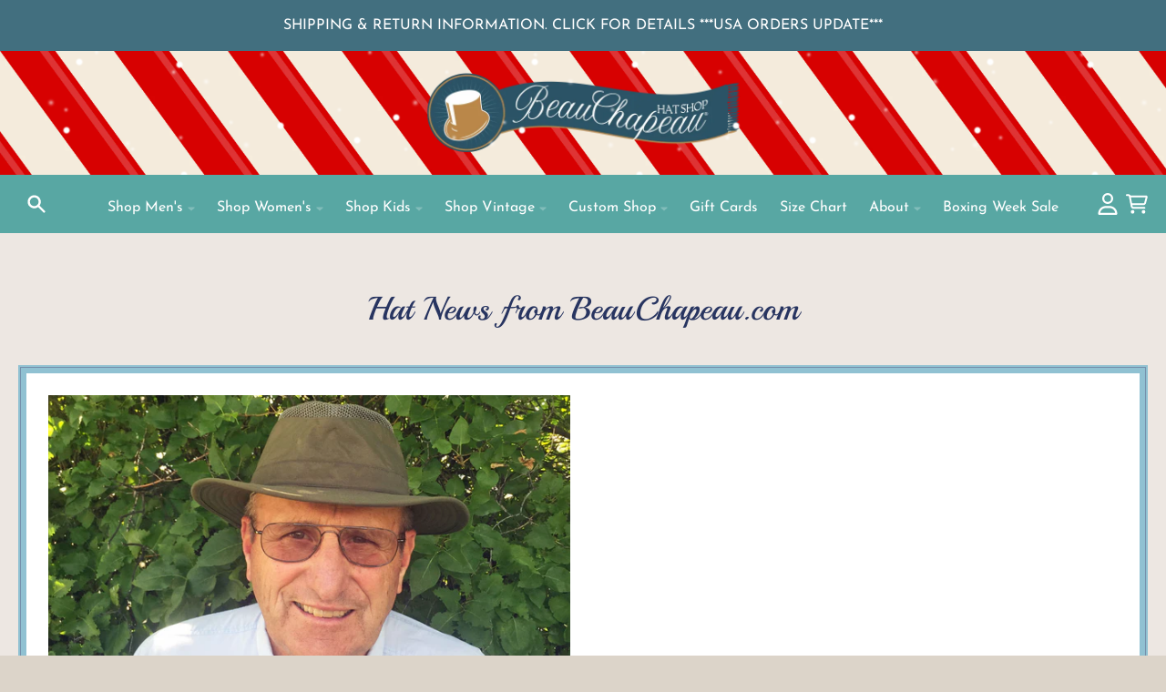

--- FILE ---
content_type: text/css
request_url: https://beauchapeau.com/cdn/shop/t/20/assets/ae-skin_snow.css?v=174496485273067005661700244291
body_size: -478
content:
.logo-bar{position:relative}body #snowoverlay{position:absolute;top:0;right:0;left:0;bottom:0;z-index:99999;pointer-events:none;background-image:url(snow1.png),url(snow2.png),url(snow3.png);-webkit-animation:snow 30s linear infinite;-moz-animation:snow 30s linear infinite;-ms-animation:snow 30s linear infinite;animation:snow 30s linear infinite}@keyframes snow{0%{background-position:0px 0px,0px 0px,0px 0px}to{background-position:1000px 1000px,400px 400px,300px 300px}}@-moz-keyframes snow{0%{background-position:0px 0px,0px 0px,0px 0px}to{background-position:500px 1000px,400px 400px,300px 300px}}@-webkit-keyframes snow{0%{background-position:0px 0px,0px 0px,0px 0px}to{background-position:500px 1000px,400px 400px,300px 300px}}@-ms-keyframes snow{0%{background-position:0px 0px,0px 0px,0px 0px}to{background-position:500px 1000px,400px 400px,300px 300px}}
/*# sourceMappingURL=/cdn/shop/t/20/assets/ae-skin_snow.css.map?v=174496485273067005661700244291 */


--- FILE ---
content_type: text/css
request_url: https://beauchapeau.com/cdn/shop/t/20/assets/boost-sd-custom.css?v=1767585457555
body_size: -738
content:
/*# sourceMappingURL=/cdn/shop/t/20/assets/boost-sd-custom.css.map?v=1767585457555 */


--- FILE ---
content_type: text/javascript
request_url: https://beauchapeau.com/cdn/shop/t/20/assets/boost-sd-custom.js?v=1767585457555
body_size: -434
content:
//# sourceMappingURL=/cdn/shop/t/20/assets/boost-sd-custom.js.map?v=1767585457555
